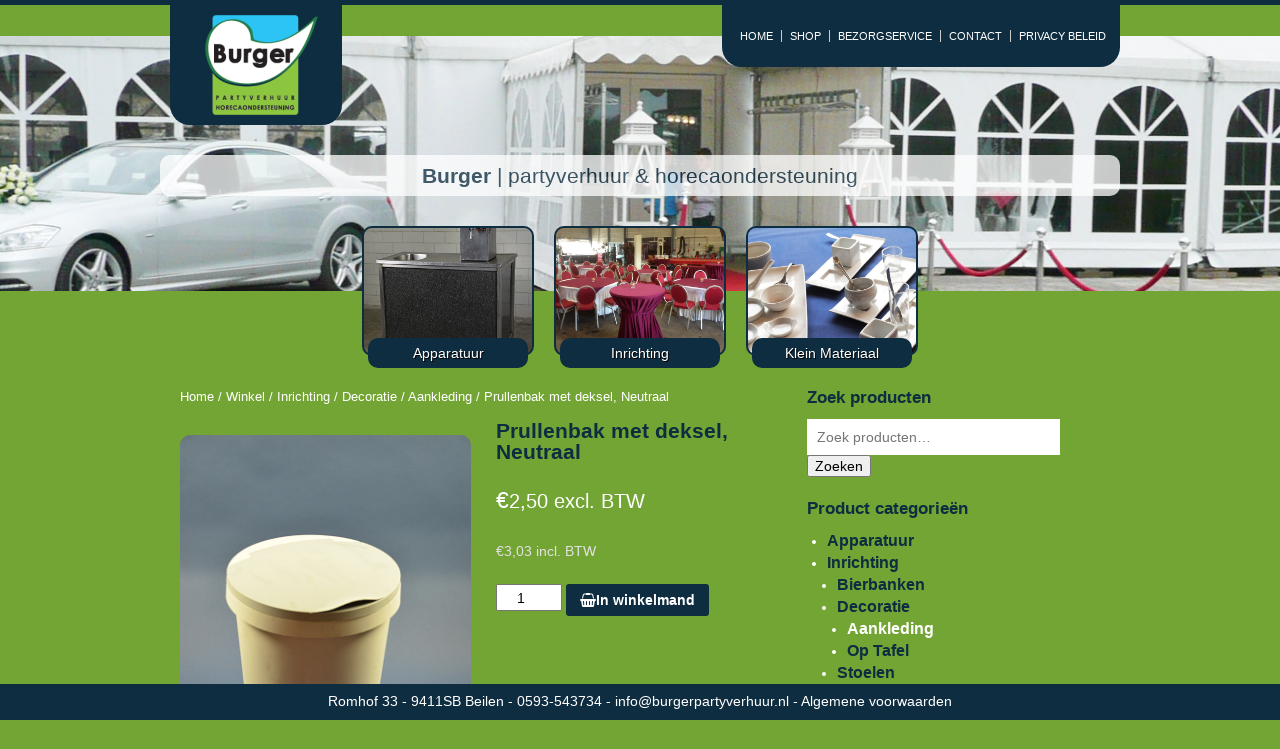

--- FILE ---
content_type: text/html; charset=UTF-8
request_url: http://www.burgerpartyverhuur.nl/winkel/inrichting-uncategorized/decoratie/aankleding/prullenbak-met-deksel-neutraal/
body_size: 8213
content:
<!doctype html><!--[if !IE]><html class="no-js non-ie" lang="nl"> <![endif]--><!--[if IE 7 ]><html class="no-js ie7" lang="nl"> <![endif]--><!--[if IE 8 ]><html class="no-js ie8" lang="nl"> <![endif]--><!--[if IE 9 ]><html class="no-js ie9" lang="nl"> <![endif]--><!--[if gt IE 9]><!--><html class="no-js" lang="nl"> <!--<![endif]-->	<head>		<meta charset="UTF-8"/>		<meta name="viewport" content="width=device-width, initial-scale=1.0">		<title>Prullenbak met deksel, Neutraal &#124; Burger Party Verhuur</title>		<link rel="profile" href="http://gmpg.org/xfn/11"/>		<link rel="pingback" href="http://www.burgerpartyverhuur.nl/xmlrpc.php"/>		<title>Prullenbak met deksel, Neutraal &#8211; Burger Party Verhuur</title>
<meta name='robots' content='max-image-preview:large' />
<link rel='dns-prefetch' href='//s.w.org' />
<link rel="alternate" type="application/rss+xml" title="Burger Party Verhuur &raquo; Feed" href="http://www.burgerpartyverhuur.nl/feed/" />
<link rel="alternate" type="application/rss+xml" title="Burger Party Verhuur &raquo; Reactiesfeed" href="http://www.burgerpartyverhuur.nl/comments/feed/" />
<script type="text/javascript">
window._wpemojiSettings = {"baseUrl":"https:\/\/s.w.org\/images\/core\/emoji\/13.1.0\/72x72\/","ext":".png","svgUrl":"https:\/\/s.w.org\/images\/core\/emoji\/13.1.0\/svg\/","svgExt":".svg","source":{"concatemoji":"http:\/\/www.burgerpartyverhuur.nl\/wp-includes\/js\/wp-emoji-release.min.js?ver=5.9.12"}};
/*! This file is auto-generated */
!function(e,a,t){var n,r,o,i=a.createElement("canvas"),p=i.getContext&&i.getContext("2d");function s(e,t){var a=String.fromCharCode;p.clearRect(0,0,i.width,i.height),p.fillText(a.apply(this,e),0,0);e=i.toDataURL();return p.clearRect(0,0,i.width,i.height),p.fillText(a.apply(this,t),0,0),e===i.toDataURL()}function c(e){var t=a.createElement("script");t.src=e,t.defer=t.type="text/javascript",a.getElementsByTagName("head")[0].appendChild(t)}for(o=Array("flag","emoji"),t.supports={everything:!0,everythingExceptFlag:!0},r=0;r<o.length;r++)t.supports[o[r]]=function(e){if(!p||!p.fillText)return!1;switch(p.textBaseline="top",p.font="600 32px Arial",e){case"flag":return s([127987,65039,8205,9895,65039],[127987,65039,8203,9895,65039])?!1:!s([55356,56826,55356,56819],[55356,56826,8203,55356,56819])&&!s([55356,57332,56128,56423,56128,56418,56128,56421,56128,56430,56128,56423,56128,56447],[55356,57332,8203,56128,56423,8203,56128,56418,8203,56128,56421,8203,56128,56430,8203,56128,56423,8203,56128,56447]);case"emoji":return!s([10084,65039,8205,55357,56613],[10084,65039,8203,55357,56613])}return!1}(o[r]),t.supports.everything=t.supports.everything&&t.supports[o[r]],"flag"!==o[r]&&(t.supports.everythingExceptFlag=t.supports.everythingExceptFlag&&t.supports[o[r]]);t.supports.everythingExceptFlag=t.supports.everythingExceptFlag&&!t.supports.flag,t.DOMReady=!1,t.readyCallback=function(){t.DOMReady=!0},t.supports.everything||(n=function(){t.readyCallback()},a.addEventListener?(a.addEventListener("DOMContentLoaded",n,!1),e.addEventListener("load",n,!1)):(e.attachEvent("onload",n),a.attachEvent("onreadystatechange",function(){"complete"===a.readyState&&t.readyCallback()})),(n=t.source||{}).concatemoji?c(n.concatemoji):n.wpemoji&&n.twemoji&&(c(n.twemoji),c(n.wpemoji)))}(window,document,window._wpemojiSettings);
</script>
<style type="text/css">
img.wp-smiley,
img.emoji {
	display: inline !important;
	border: none !important;
	box-shadow: none !important;
	height: 1em !important;
	width: 1em !important;
	margin: 0 0.07em !important;
	vertical-align: -0.1em !important;
	background: none !important;
	padding: 0 !important;
}
</style>
	<link rel='stylesheet' id='wp-block-library-css'  href='http://www.burgerpartyverhuur.nl/wp-includes/css/dist/block-library/style.min.css?ver=5.9.12' type='text/css' media='all' />
<style id='global-styles-inline-css' type='text/css'>
body{--wp--preset--color--black: #000000;--wp--preset--color--cyan-bluish-gray: #abb8c3;--wp--preset--color--white: #ffffff;--wp--preset--color--pale-pink: #f78da7;--wp--preset--color--vivid-red: #cf2e2e;--wp--preset--color--luminous-vivid-orange: #ff6900;--wp--preset--color--luminous-vivid-amber: #fcb900;--wp--preset--color--light-green-cyan: #7bdcb5;--wp--preset--color--vivid-green-cyan: #00d084;--wp--preset--color--pale-cyan-blue: #8ed1fc;--wp--preset--color--vivid-cyan-blue: #0693e3;--wp--preset--color--vivid-purple: #9b51e0;--wp--preset--gradient--vivid-cyan-blue-to-vivid-purple: linear-gradient(135deg,rgba(6,147,227,1) 0%,rgb(155,81,224) 100%);--wp--preset--gradient--light-green-cyan-to-vivid-green-cyan: linear-gradient(135deg,rgb(122,220,180) 0%,rgb(0,208,130) 100%);--wp--preset--gradient--luminous-vivid-amber-to-luminous-vivid-orange: linear-gradient(135deg,rgba(252,185,0,1) 0%,rgba(255,105,0,1) 100%);--wp--preset--gradient--luminous-vivid-orange-to-vivid-red: linear-gradient(135deg,rgba(255,105,0,1) 0%,rgb(207,46,46) 100%);--wp--preset--gradient--very-light-gray-to-cyan-bluish-gray: linear-gradient(135deg,rgb(238,238,238) 0%,rgb(169,184,195) 100%);--wp--preset--gradient--cool-to-warm-spectrum: linear-gradient(135deg,rgb(74,234,220) 0%,rgb(151,120,209) 20%,rgb(207,42,186) 40%,rgb(238,44,130) 60%,rgb(251,105,98) 80%,rgb(254,248,76) 100%);--wp--preset--gradient--blush-light-purple: linear-gradient(135deg,rgb(255,206,236) 0%,rgb(152,150,240) 100%);--wp--preset--gradient--blush-bordeaux: linear-gradient(135deg,rgb(254,205,165) 0%,rgb(254,45,45) 50%,rgb(107,0,62) 100%);--wp--preset--gradient--luminous-dusk: linear-gradient(135deg,rgb(255,203,112) 0%,rgb(199,81,192) 50%,rgb(65,88,208) 100%);--wp--preset--gradient--pale-ocean: linear-gradient(135deg,rgb(255,245,203) 0%,rgb(182,227,212) 50%,rgb(51,167,181) 100%);--wp--preset--gradient--electric-grass: linear-gradient(135deg,rgb(202,248,128) 0%,rgb(113,206,126) 100%);--wp--preset--gradient--midnight: linear-gradient(135deg,rgb(2,3,129) 0%,rgb(40,116,252) 100%);--wp--preset--duotone--dark-grayscale: url('#wp-duotone-dark-grayscale');--wp--preset--duotone--grayscale: url('#wp-duotone-grayscale');--wp--preset--duotone--purple-yellow: url('#wp-duotone-purple-yellow');--wp--preset--duotone--blue-red: url('#wp-duotone-blue-red');--wp--preset--duotone--midnight: url('#wp-duotone-midnight');--wp--preset--duotone--magenta-yellow: url('#wp-duotone-magenta-yellow');--wp--preset--duotone--purple-green: url('#wp-duotone-purple-green');--wp--preset--duotone--blue-orange: url('#wp-duotone-blue-orange');--wp--preset--font-size--small: 13px;--wp--preset--font-size--medium: 20px;--wp--preset--font-size--large: 36px;--wp--preset--font-size--x-large: 42px;}.has-black-color{color: var(--wp--preset--color--black) !important;}.has-cyan-bluish-gray-color{color: var(--wp--preset--color--cyan-bluish-gray) !important;}.has-white-color{color: var(--wp--preset--color--white) !important;}.has-pale-pink-color{color: var(--wp--preset--color--pale-pink) !important;}.has-vivid-red-color{color: var(--wp--preset--color--vivid-red) !important;}.has-luminous-vivid-orange-color{color: var(--wp--preset--color--luminous-vivid-orange) !important;}.has-luminous-vivid-amber-color{color: var(--wp--preset--color--luminous-vivid-amber) !important;}.has-light-green-cyan-color{color: var(--wp--preset--color--light-green-cyan) !important;}.has-vivid-green-cyan-color{color: var(--wp--preset--color--vivid-green-cyan) !important;}.has-pale-cyan-blue-color{color: var(--wp--preset--color--pale-cyan-blue) !important;}.has-vivid-cyan-blue-color{color: var(--wp--preset--color--vivid-cyan-blue) !important;}.has-vivid-purple-color{color: var(--wp--preset--color--vivid-purple) !important;}.has-black-background-color{background-color: var(--wp--preset--color--black) !important;}.has-cyan-bluish-gray-background-color{background-color: var(--wp--preset--color--cyan-bluish-gray) !important;}.has-white-background-color{background-color: var(--wp--preset--color--white) !important;}.has-pale-pink-background-color{background-color: var(--wp--preset--color--pale-pink) !important;}.has-vivid-red-background-color{background-color: var(--wp--preset--color--vivid-red) !important;}.has-luminous-vivid-orange-background-color{background-color: var(--wp--preset--color--luminous-vivid-orange) !important;}.has-luminous-vivid-amber-background-color{background-color: var(--wp--preset--color--luminous-vivid-amber) !important;}.has-light-green-cyan-background-color{background-color: var(--wp--preset--color--light-green-cyan) !important;}.has-vivid-green-cyan-background-color{background-color: var(--wp--preset--color--vivid-green-cyan) !important;}.has-pale-cyan-blue-background-color{background-color: var(--wp--preset--color--pale-cyan-blue) !important;}.has-vivid-cyan-blue-background-color{background-color: var(--wp--preset--color--vivid-cyan-blue) !important;}.has-vivid-purple-background-color{background-color: var(--wp--preset--color--vivid-purple) !important;}.has-black-border-color{border-color: var(--wp--preset--color--black) !important;}.has-cyan-bluish-gray-border-color{border-color: var(--wp--preset--color--cyan-bluish-gray) !important;}.has-white-border-color{border-color: var(--wp--preset--color--white) !important;}.has-pale-pink-border-color{border-color: var(--wp--preset--color--pale-pink) !important;}.has-vivid-red-border-color{border-color: var(--wp--preset--color--vivid-red) !important;}.has-luminous-vivid-orange-border-color{border-color: var(--wp--preset--color--luminous-vivid-orange) !important;}.has-luminous-vivid-amber-border-color{border-color: var(--wp--preset--color--luminous-vivid-amber) !important;}.has-light-green-cyan-border-color{border-color: var(--wp--preset--color--light-green-cyan) !important;}.has-vivid-green-cyan-border-color{border-color: var(--wp--preset--color--vivid-green-cyan) !important;}.has-pale-cyan-blue-border-color{border-color: var(--wp--preset--color--pale-cyan-blue) !important;}.has-vivid-cyan-blue-border-color{border-color: var(--wp--preset--color--vivid-cyan-blue) !important;}.has-vivid-purple-border-color{border-color: var(--wp--preset--color--vivid-purple) !important;}.has-vivid-cyan-blue-to-vivid-purple-gradient-background{background: var(--wp--preset--gradient--vivid-cyan-blue-to-vivid-purple) !important;}.has-light-green-cyan-to-vivid-green-cyan-gradient-background{background: var(--wp--preset--gradient--light-green-cyan-to-vivid-green-cyan) !important;}.has-luminous-vivid-amber-to-luminous-vivid-orange-gradient-background{background: var(--wp--preset--gradient--luminous-vivid-amber-to-luminous-vivid-orange) !important;}.has-luminous-vivid-orange-to-vivid-red-gradient-background{background: var(--wp--preset--gradient--luminous-vivid-orange-to-vivid-red) !important;}.has-very-light-gray-to-cyan-bluish-gray-gradient-background{background: var(--wp--preset--gradient--very-light-gray-to-cyan-bluish-gray) !important;}.has-cool-to-warm-spectrum-gradient-background{background: var(--wp--preset--gradient--cool-to-warm-spectrum) !important;}.has-blush-light-purple-gradient-background{background: var(--wp--preset--gradient--blush-light-purple) !important;}.has-blush-bordeaux-gradient-background{background: var(--wp--preset--gradient--blush-bordeaux) !important;}.has-luminous-dusk-gradient-background{background: var(--wp--preset--gradient--luminous-dusk) !important;}.has-pale-ocean-gradient-background{background: var(--wp--preset--gradient--pale-ocean) !important;}.has-electric-grass-gradient-background{background: var(--wp--preset--gradient--electric-grass) !important;}.has-midnight-gradient-background{background: var(--wp--preset--gradient--midnight) !important;}.has-small-font-size{font-size: var(--wp--preset--font-size--small) !important;}.has-medium-font-size{font-size: var(--wp--preset--font-size--medium) !important;}.has-large-font-size{font-size: var(--wp--preset--font-size--large) !important;}.has-x-large-font-size{font-size: var(--wp--preset--font-size--x-large) !important;}
</style>
<link rel='stylesheet' id='woocommerce-layout-css'  href='http://www.burgerpartyverhuur.nl/wp-content/plugins/woocommerce/assets/css/woocommerce-layout.css?ver=3.5.10' type='text/css' media='all' />
<link rel='stylesheet' id='woocommerce-smallscreen-css'  href='http://www.burgerpartyverhuur.nl/wp-content/plugins/woocommerce/assets/css/woocommerce-smallscreen.css?ver=3.5.10' type='text/css' media='only screen and (max-width: 768px)' />
<link rel='stylesheet' id='woocommerce-general-css'  href='http://www.burgerpartyverhuur.nl/wp-content/plugins/woocommerce/assets/css/woocommerce.css?ver=3.5.10' type='text/css' media='all' />
<style id='woocommerce-inline-inline-css' type='text/css'>
.woocommerce form .form-row .required { visibility: visible; }
</style>
<link rel='stylesheet' id='wp-callisto-contact-css-css'  href='http://www.burgerpartyverhuur.nl/wp-content/plugins/wp-callisto-contact/css/framework.css?ver=5.9.12' type='text/css' media='all' />
<link rel='stylesheet' id='responsive-style-css'  href='http://www.burgerpartyverhuur.nl/wp-content/themes/responsive/core/css/style.css?ver=3.13' type='text/css' media='all' />
<link rel='stylesheet' id='responsive-media-queries-css'  href='http://www.burgerpartyverhuur.nl/wp-content/themes/responsive/core/css/responsive.css?ver=3.13' type='text/css' media='all' />
<link rel='stylesheet' id='responsive-child-style-css'  href='http://www.burgerpartyverhuur.nl/wp-content/themes/responsive-child/style.css?ver=1.0.0' type='text/css' media='all' />
<link rel='stylesheet' id='fontawesome-style-css'  href='http://www.burgerpartyverhuur.nl/wp-content/themes/responsive/core/css/font-awesome.min.css?ver=4.7.0' type='text/css' media='all' />
<script type='text/javascript' src='http://www.burgerpartyverhuur.nl/wp-includes/js/jquery/jquery.min.js?ver=3.6.0' id='jquery-core-js'></script>
<script type='text/javascript' src='http://www.burgerpartyverhuur.nl/wp-includes/js/jquery/jquery-migrate.min.js?ver=3.3.2' id='jquery-migrate-js'></script>
<script type='text/javascript' src='http://www.burgerpartyverhuur.nl/wp-content/themes/responsive/core/js/responsive-modernizr.min.js?ver=2.6.1' id='modernizr-js'></script>
<link rel="https://api.w.org/" href="http://www.burgerpartyverhuur.nl/wp-json/" /><link rel="alternate" type="application/json" href="http://www.burgerpartyverhuur.nl/wp-json/wp/v2/product/713" /><link rel="EditURI" type="application/rsd+xml" title="RSD" href="http://www.burgerpartyverhuur.nl/xmlrpc.php?rsd" />
<link rel="wlwmanifest" type="application/wlwmanifest+xml" href="http://www.burgerpartyverhuur.nl/wp-includes/wlwmanifest.xml" /> 
<meta name="generator" content="WordPress 5.9.12" />
<meta name="generator" content="WooCommerce 3.5.10" />
<link rel="canonical" href="http://www.burgerpartyverhuur.nl/winkel/inrichting-uncategorized/decoratie/aankleding/prullenbak-met-deksel-neutraal/" />
<link rel='shortlink' href='http://www.burgerpartyverhuur.nl/?p=713' />
<link rel="alternate" type="application/json+oembed" href="http://www.burgerpartyverhuur.nl/wp-json/oembed/1.0/embed?url=http%3A%2F%2Fwww.burgerpartyverhuur.nl%2Fwinkel%2Finrichting-uncategorized%2Fdecoratie%2Faankleding%2Fprullenbak-met-deksel-neutraal%2F" />
<link rel="alternate" type="text/xml+oembed" href="http://www.burgerpartyverhuur.nl/wp-json/oembed/1.0/embed?url=http%3A%2F%2Fwww.burgerpartyverhuur.nl%2Fwinkel%2Finrichting-uncategorized%2Fdecoratie%2Faankleding%2Fprullenbak-met-deksel-neutraal%2F&#038;format=xml" />
	<script>
		jQuery(document).ready(function(){
		var copyright_text = "";
		var cyberchimps_link = "";
		var siteurl = "http://www.burgerpartyverhuur.nl"; 
		if(copyright_text == "")
		{
			jQuery(".copyright #copyright_link").text(" "+"Default copyright text");
		}
		else{ 
			jQuery(".copyright #copyright_link").text(" "+copyright_text);
		}
		jQuery(".copyright #copyright_link").attr('href',siteurl);
		if(cyberchimps_link == 1)
		{
			jQuery(".powered").css("display","block");
		}
		else{
			jQuery(".powered").css("display","none");
		}
		});
	</script>
<!-- We need this for debugging -->
<!-- Responsive 3.13 -->
<!-- Responsive Child Theme 1.0.0 -->
	<noscript><style>.woocommerce-product-gallery{ opacity: 1 !important; }</style></noscript>
		</head>
<body class="product-template-default single single-product postid-713 woocommerce woocommerce-page woocommerce-no-js default-layout">
<div class="header" style="background-image: url('http://www.burgerpartyverhuur.nl/wp-content/themes/responsive-child/headers/header-06.jpg');">
	<div class="wrap" id="container">
		<div class="logo">
			<div class="shizzle">
				<a href="http://www.burgerpartyverhuur.nl"><img src="http://www.burgerpartyverhuur.nl/wp-content/themes/responsive-child/image/logo.png" height="100" /></a>
			</div>
		</div>
		<div class="pages blue">
			<ul id="menu-hoofdmenu" class="top-menu"><li id="menu-item-855" class="menu-item menu-item-type-custom menu-item-object-custom menu-item-home menu-item-855"><a href="http://www.burgerpartyverhuur.nl/">HOME</a></li>
<li id="menu-item-856" class="menu-item menu-item-type-post_type menu-item-object-page current_page_parent menu-item-856"><a href="http://www.burgerpartyverhuur.nl/winkel/">SHOP</a></li>
<li id="menu-item-902" class="menu-item menu-item-type-post_type menu-item-object-page menu-item-902"><a href="http://www.burgerpartyverhuur.nl/bezorgservice/">BEZORGSERVICE</a></li>
<li id="menu-item-857" class="menu-item menu-item-type-post_type menu-item-object-page menu-item-857"><a href="http://www.burgerpartyverhuur.nl/contact/">CONTACT</a></li>
<li id="menu-item-1353" class="menu-item menu-item-type-post_type menu-item-object-page menu-item-1353"><a href="http://www.burgerpartyverhuur.nl/algemene-voorwaarden/privacy-beleid/">PRIVACY BELEID</a></li>
</ul>		</div>
		<div class="clear"><!-- clear --></div>
	</div>
	<div class="slogan">
		<div id="container">
			<div class="text"><span><strong>Burger</strong> | partyverhuur &amp; horecaondersteuning</span></div>
		</div>
	</div>
	<div class="green">
		        <ul class="random" id="container">
			<li><!-- space --></li>
																								<li>
				<a href="http://www.burgerpartyverhuur.nl/product-categorie/apparatuur-uncategorized/" style="background-image: url('http://www.burgerpartyverhuur.nl/wp-content/uploads/2014/08/Thuistap-met-onderstel-kl.jpg');"><span>Apparatuur</span></a>
            </li>
																																																																											<li>
				<a href="http://www.burgerpartyverhuur.nl/product-categorie/inrichting-uncategorized/" style="background-image: url('http://www.burgerpartyverhuur.nl/wp-content/uploads/2014/08/IMG_0463-2.jpg');"><span>Inrichting</span></a>
            </li>
																											<li>
				<a href="http://www.burgerpartyverhuur.nl/product-categorie/klein-materiaal/" style="background-image: url('http://www.burgerpartyverhuur.nl/wp-content/uploads/2018/03/Klein-materiaal.jpg');"><span>Klein Materiaal</span></a>
            </li>
																																																																																																																		            <li><!-- space --></li>
			<div class="clear"><!-- clear --></div>
		</ul>
	</div>
</div>

<div id="container" class="hfeed">
	
	<div id="wrapper" class="clearfix"><div id="content-outer"><div id="content-woocommerce" class="grid col-620"><nav class="woocommerce-breadcrumb"><a href="http://www.burgerpartyverhuur.nl">Home</a>&nbsp;&#47;&nbsp;<a href="http://www.burgerpartyverhuur.nl/winkel/">Winkel</a>&nbsp;&#47;&nbsp;<a href="http://www.burgerpartyverhuur.nl/product-categorie/inrichting-uncategorized/">Inrichting</a>&nbsp;&#47;&nbsp;<a href="http://www.burgerpartyverhuur.nl/product-categorie/inrichting-uncategorized/decoratie/">Decoratie</a>&nbsp;&#47;&nbsp;<a href="http://www.burgerpartyverhuur.nl/product-categorie/inrichting-uncategorized/decoratie/aankleding/">Aankleding</a>&nbsp;&#47;&nbsp;Prullenbak met deksel, Neutraal</nav>
		
			
<div class="woocommerce-notices-wrapper"></div>
<div id="product-713" class="post-713 product type-product status-publish has-post-thumbnail product_cat-aankleding first instock taxable shipping-taxable purchasable product-type-simple">

	<div class="woocommerce-product-gallery woocommerce-product-gallery--with-images woocommerce-product-gallery--columns-4 images" data-columns="4" style="opacity: 0; transition: opacity .25s ease-in-out;">
	<figure class="woocommerce-product-gallery__wrapper">
		<div data-thumb="http://www.burgerpartyverhuur.nl/wp-content/uploads/2014/10/Prullenbak-grijs-kl-150x150.jpg" class="woocommerce-product-gallery__image"><a href="http://www.burgerpartyverhuur.nl/wp-content/uploads/2014/10/Prullenbak-grijs-kl.jpg"><img width="300" height="453" src="http://www.burgerpartyverhuur.nl/wp-content/uploads/2014/10/Prullenbak-grijs-kl.jpg" class="wp-post-image" alt="" loading="lazy" title="Prullenbak grijs" data-caption="" data-src="http://www.burgerpartyverhuur.nl/wp-content/uploads/2014/10/Prullenbak-grijs-kl.jpg" data-large_image="http://www.burgerpartyverhuur.nl/wp-content/uploads/2014/10/Prullenbak-grijs-kl.jpg" data-large_image_width="600" data-large_image_height="906" srcset="http://www.burgerpartyverhuur.nl/wp-content/uploads/2014/10/Prullenbak-grijs-kl.jpg 600w, http://www.burgerpartyverhuur.nl/wp-content/uploads/2014/10/Prullenbak-grijs-kl-198x300.jpg 198w" sizes="(max-width: 300px) 100vw, 300px" /></a></div><div data-thumb="http://www.burgerpartyverhuur.nl/wp-content/uploads/2014/08/Prullenbakken-kl-150x150.jpg" class="woocommerce-product-gallery__image"><a href="http://www.burgerpartyverhuur.nl/wp-content/uploads/2014/08/Prullenbakken-kl.jpg"><img width="100" height="100" src="http://www.burgerpartyverhuur.nl/wp-content/uploads/2014/08/Prullenbakken-kl-150x150.jpg" class="" alt="" loading="lazy" title="Prullenbakken" data-caption="" data-src="http://www.burgerpartyverhuur.nl/wp-content/uploads/2014/08/Prullenbakken-kl.jpg" data-large_image="http://www.burgerpartyverhuur.nl/wp-content/uploads/2014/08/Prullenbakken-kl.jpg" data-large_image_width="600" data-large_image_height="549" srcset="http://www.burgerpartyverhuur.nl/wp-content/uploads/2014/08/Prullenbakken-kl-150x150.jpg 150w, http://www.burgerpartyverhuur.nl/wp-content/uploads/2014/08/Prullenbakken-kl-90x90.jpg 90w, http://www.burgerpartyverhuur.nl/wp-content/uploads/2014/08/Prullenbakken-kl-300x300.jpg 300w" sizes="(max-width: 100px) 100vw, 100px" /></a></div>	</figure>
</div>

	<div class="summary entry-summary">

		<h1 class="product_title entry-title">Prullenbak met deksel, Neutraal</h1><p class="price"><span class="woocommerce-Price-amount amount"><span class="woocommerce-Price-currencySymbol">&euro;</span>2,50</span><span> excl. BTW</span><div class="tax">&euro;3,03 incl. BTW</div></p>

	
	<form class="cart" action="http://www.burgerpartyverhuur.nl/winkel/inrichting-uncategorized/decoratie/aankleding/prullenbak-met-deksel-neutraal/" method="post" enctype='multipart/form-data'>
					<div class="quantity">
		<label class="screen-reader-text" for="quantity_696f2cfeb0909">Aantal</label>
		<input
			type="number"
			id="quantity_696f2cfeb0909"
			class="input-text qty text"
			step="1"
			min="1"
			max=""
			name="quantity"
			value="1"
			title="Aantal"
			size="4"
			pattern="[0-9]*"
			inputmode="numeric"
			aria-labelledby="Prullenbak met deksel, Neutraal aantal" />
	</div>
	
		<button type="submit" name="add-to-cart" value="713" class="single_add_to_cart_button button alt"><i class="fa fa-shopping-basket" aria-hidden="true"></i>In winkelmand</button>

			</form>

	
<div class="product_meta">

	
	
	
	
</div>

	</div><!-- .summary -->
	
	<div class="woocommerce-tabs wc-tabs-wrapper">
		<ul class="tabs wc-tabs" role="tablist">
							<li class="description_tab" id="tab-title-description" role="tab" aria-controls="tab-description">
					<a href="#tab-description">Beschrijving</a>
				</li>
					</ul>
					<div class="woocommerce-Tabs-panel woocommerce-Tabs-panel--description panel entry-content wc-tab" id="tab-description" role="tabpanel" aria-labelledby="tab-title-description">
				
  <h2>Beschrijving</h2>

<p>Exclusief vuilniszak.</p>
<p>Inhoud 45l</p>
			</div>
			</div>


	<section class="related products">

		<h2>Gerelateerde producten</h2>

		<ul class="products columns-4">

			
				<li class="post-135 product type-product status-publish has-post-thumbnail product_cat-aankleding first instock taxable shipping-taxable purchasable product-type-simple">
	<a href="http://www.burgerpartyverhuur.nl/winkel/inrichting-uncategorized/decoratie/aankleding/kamerscherm/" class="woocommerce-LoopProduct-link woocommerce-loop-product__link"><img width="150" height="150" src="http://www.burgerpartyverhuur.nl/wp-content/uploads/2014/08/Kamerscherm-kl-150x150.jpg" class="attachment-woocommerce_thumbnail size-woocommerce_thumbnail" alt="" loading="lazy" srcset="http://www.burgerpartyverhuur.nl/wp-content/uploads/2014/08/Kamerscherm-kl-150x150.jpg 150w, http://www.burgerpartyverhuur.nl/wp-content/uploads/2014/08/Kamerscherm-kl-90x90.jpg 90w, http://www.burgerpartyverhuur.nl/wp-content/uploads/2014/08/Kamerscherm-kl-300x300.jpg 300w" sizes="(max-width: 150px) 100vw, 150px" /><div class="product_wrapper">
<div class="prod_wrap_left">
<h2 class="woocommerce-loop-product__title">Kamerscherm</h2></div>

	<span class="price"><span class="woocommerce-Price-amount amount"><span class="woocommerce-Price-currencySymbol">&euro;</span>20,00</span><span> excl. BTW</span><div class="tax">&euro;24,20 incl. BTW</div></span>
</div>
</a><a href="/winkel/inrichting-uncategorized/decoratie/aankleding/prullenbak-met-deksel-neutraal/?add-to-cart=135" data-quantity="1" class="button product_type_simple add_to_cart_button ajax_add_to_cart" data-product_id="135" data-product_sku="" aria-label="Voeg &#039;Kamerscherm&#039; toe aan je winkelmand" rel="nofollow">In winkelmand</a></li>

			
				<li class="post-125 product type-product status-publish product_cat-aankleding instock taxable shipping-taxable purchasable product-type-simple">
	<a href="http://www.burgerpartyverhuur.nl/winkel/inrichting-uncategorized/decoratie/aankleding/lessenaar/" class="woocommerce-LoopProduct-link woocommerce-loop-product__link"><img src="http://www.burgerpartyverhuur.nl/wp-content/themes/responsive-child/image/placeholder.png" alt="Placeholder" width="150" class="woocommerce-placeholder wp-post-image" height="150" /><div class="product_wrapper">
<div class="prod_wrap_left">
<h2 class="woocommerce-loop-product__title">Lessenaar</h2></div>

	<span class="price"><span class="woocommerce-Price-amount amount"><span class="woocommerce-Price-currencySymbol">&euro;</span>15,00</span><span> excl. BTW</span><div class="tax">&euro;18,15 incl. BTW</div></span>
</div>
</a><a href="/winkel/inrichting-uncategorized/decoratie/aankleding/prullenbak-met-deksel-neutraal/?add-to-cart=125" data-quantity="1" class="button product_type_simple add_to_cart_button ajax_add_to_cart" data-product_id="125" data-product_sku="" aria-label="Voeg &#039;Lessenaar&#039; toe aan je winkelmand" rel="nofollow">In winkelmand</a></li>

			
				<li class="post-126 product type-product status-publish has-post-thumbnail product_cat-aankleding instock taxable shipping-taxable purchasable product-type-simple">
	<a href="http://www.burgerpartyverhuur.nl/winkel/inrichting-uncategorized/decoratie/aankleding/parasol-3m-zwart/" class="woocommerce-LoopProduct-link woocommerce-loop-product__link"><img width="150" height="150" src="http://www.burgerpartyverhuur.nl/wp-content/uploads/2014/08/Parasol-3m-open-150x150.jpg" class="attachment-woocommerce_thumbnail size-woocommerce_thumbnail" alt="" loading="lazy" srcset="http://www.burgerpartyverhuur.nl/wp-content/uploads/2014/08/Parasol-3m-open-150x150.jpg 150w, http://www.burgerpartyverhuur.nl/wp-content/uploads/2014/08/Parasol-3m-open-90x90.jpg 90w, http://www.burgerpartyverhuur.nl/wp-content/uploads/2014/08/Parasol-3m-open-300x300.jpg 300w" sizes="(max-width: 150px) 100vw, 150px" /><div class="product_wrapper">
<div class="prod_wrap_left">
<h2 class="woocommerce-loop-product__title">Parasol 3m. Zwart</h2></div>

	<span class="price"><span class="woocommerce-Price-amount amount"><span class="woocommerce-Price-currencySymbol">&euro;</span>12,50</span><span> excl. BTW</span><div class="tax">&euro;15,13 incl. BTW</div></span>
</div>
</a><a href="/winkel/inrichting-uncategorized/decoratie/aankleding/prullenbak-met-deksel-neutraal/?add-to-cart=126" data-quantity="1" class="button product_type_simple add_to_cart_button ajax_add_to_cart" data-product_id="126" data-product_sku="" aria-label="Voeg &#039;Parasol 3m. Zwart&#039; toe aan je winkelmand" rel="nofollow">In winkelmand</a></li>

			
				<li class="post-127 product type-product status-publish has-post-thumbnail product_cat-aankleding last instock taxable shipping-taxable purchasable product-type-simple">
	<a href="http://www.burgerpartyverhuur.nl/winkel/inrichting-uncategorized/decoratie/aankleding/kunstplanten-180-cm/" class="woocommerce-LoopProduct-link woocommerce-loop-product__link"><img width="150" height="150" src="http://www.burgerpartyverhuur.nl/wp-content/uploads/2015/04/inrichting.jpg" class="attachment-woocommerce_thumbnail size-woocommerce_thumbnail" alt="" loading="lazy" srcset="http://www.burgerpartyverhuur.nl/wp-content/uploads/2015/04/inrichting.jpg 150w, http://www.burgerpartyverhuur.nl/wp-content/uploads/2015/04/inrichting-90x90.jpg 90w, http://www.burgerpartyverhuur.nl/wp-content/uploads/2015/04/inrichting-100x100.jpg 100w" sizes="(max-width: 150px) 100vw, 150px" /><div class="product_wrapper">
<div class="prod_wrap_left">
<h2 class="woocommerce-loop-product__title">Kunstplanten ±180cm.</h2></div>

	<span class="price"><span class="woocommerce-Price-amount amount"><span class="woocommerce-Price-currencySymbol">&euro;</span>12,50</span><span> excl. BTW</span><div class="tax">&euro;15,13 incl. BTW</div></span>
</div>
</a><a href="/winkel/inrichting-uncategorized/decoratie/aankleding/prullenbak-met-deksel-neutraal/?add-to-cart=127" data-quantity="1" class="button product_type_simple add_to_cart_button ajax_add_to_cart" data-product_id="127" data-product_sku="" aria-label="Voeg &#039;Kunstplanten ±180cm.&#039; toe aan je winkelmand" rel="nofollow">In winkelmand</a></li>

			
		</ul>

	</section>


</div><!-- #product-713 -->


		
	</div><!-- end of #content-woocommerce --></div>
	
	<div id="widgets" class="grid col-300 fit" role="complementary">
		
		<div id="woocommerce_product_search-2" class="widget-wrapper woocommerce widget_product_search"><div class="widget-title"><h3>Zoek producten</h3></div><form role="search" method="get" class="woocommerce-product-search" action="http://www.burgerpartyverhuur.nl/">
	<label class="screen-reader-text" for="woocommerce-product-search-field-0">Zoeken naar:</label>
	<input type="search" id="woocommerce-product-search-field-0" class="search-field" placeholder="Zoek producten&hellip;" value="" name="s" />
	<button type="submit" value="Zoeken">Zoeken</button>
	<input type="hidden" name="post_type" value="product" />
</form>
</div><div id="woocommerce_product_categories-2" class="widget-wrapper woocommerce widget_product_categories"><div class="widget-title"><h3>Product categorieën</h3></div><ul class="product-categories"><li class="cat-item cat-item-129"><a href="http://www.burgerpartyverhuur.nl/product-categorie/apparatuur-uncategorized/">Apparatuur</a></li>
<li class="cat-item cat-item-115 cat-parent current-cat-parent"><a href="http://www.burgerpartyverhuur.nl/product-categorie/inrichting-uncategorized/">Inrichting</a><ul class='children'>
<li class="cat-item cat-item-80"><a href="http://www.burgerpartyverhuur.nl/product-categorie/inrichting-uncategorized/bierbanken/">Bierbanken</a></li>
<li class="cat-item cat-item-122 cat-parent current-cat-parent"><a href="http://www.burgerpartyverhuur.nl/product-categorie/inrichting-uncategorized/decoratie/">Decoratie</a>	<ul class='children'>
<li class="cat-item cat-item-123 current-cat"><a href="http://www.burgerpartyverhuur.nl/product-categorie/inrichting-uncategorized/decoratie/aankleding/">Aankleding</a></li>
<li class="cat-item cat-item-124"><a href="http://www.burgerpartyverhuur.nl/product-categorie/inrichting-uncategorized/decoratie/op-tafel/">Op Tafel</a></li>
	</ul>
</li>
<li class="cat-item cat-item-116"><a href="http://www.burgerpartyverhuur.nl/product-categorie/inrichting-uncategorized/stoelen-inrichting-uncategorized/">Stoelen</a></li>
<li class="cat-item cat-item-118"><a href="http://www.burgerpartyverhuur.nl/product-categorie/inrichting-uncategorized/tafellinnen-inrichting-uncategorized/">Tafellinnen</a></li>
<li class="cat-item cat-item-117"><a href="http://www.burgerpartyverhuur.nl/product-categorie/inrichting-uncategorized/tafels-inrichting-uncategorized/">Tafels</a></li>
<li class="cat-item cat-item-121"><a href="http://www.burgerpartyverhuur.nl/product-categorie/inrichting-uncategorized/tenten-inrichting-uncategorized/">Tenten</a></li>
<li class="cat-item cat-item-79"><a href="http://www.burgerpartyverhuur.nl/product-categorie/inrichting-uncategorized/entree-meubilair/">Voor entree</a></li>
</ul>
</li>
<li class="cat-item cat-item-104"><a href="http://www.burgerpartyverhuur.nl/product-categorie/klein-materiaal/">Klein Materiaal</a></li>
</ul></div><div id="woocommerce_widget_cart-2" class="widget-wrapper woocommerce widget_shopping_cart"><div class="widget-title"><h3>Winkelwagen</h3></div><div class="hide_cart_widget_if_empty"><div class="widget_shopping_cart_content"></div></div></div>
			</div><!-- end of #widgets -->

</div>
</div>

<div class="wrap-footer">
	<div id="footer" class="clearfix">				<div id="footer-wrapper">			<a href="http://www.burgerpartyverhuur.nl/contact/">Romhof 33 - 9411SB Beilen </a>- 0593-543734 - info@burgerpartyverhuur.nl - <a href="http://www.burgerpartyverhuur.nl/wp-content/uploads/2015/03/algemene-voorwaarden.pdf" target="_blank">Algemene voorwaarden</a>		</div>			</div>
</div><script type="application/ld+json">{"@context":"https:\/\/schema.org\/","@graph":[{"@context":"https:\/\/schema.org\/","@type":"BreadcrumbList","itemListElement":[{"@type":"ListItem","position":1,"item":{"name":"Home","@id":"http:\/\/www.burgerpartyverhuur.nl"}},{"@type":"ListItem","position":2,"item":{"name":"Winkel","@id":"http:\/\/www.burgerpartyverhuur.nl\/winkel\/"}},{"@type":"ListItem","position":3,"item":{"name":"Inrichting","@id":"http:\/\/www.burgerpartyverhuur.nl\/product-categorie\/inrichting-uncategorized\/"}},{"@type":"ListItem","position":4,"item":{"name":"Decoratie","@id":"http:\/\/www.burgerpartyverhuur.nl\/product-categorie\/inrichting-uncategorized\/decoratie\/"}},{"@type":"ListItem","position":5,"item":{"name":"Aankleding","@id":"http:\/\/www.burgerpartyverhuur.nl\/product-categorie\/inrichting-uncategorized\/decoratie\/aankleding\/"}},{"@type":"ListItem","position":6,"item":{"name":"Prullenbak met deksel, Neutraal","@id":"http:\/\/www.burgerpartyverhuur.nl\/winkel\/inrichting-uncategorized\/decoratie\/aankleding\/prullenbak-met-deksel-neutraal\/"}}]},{"@context":"https:\/\/schema.org\/","@type":"Product","@id":"http:\/\/www.burgerpartyverhuur.nl\/winkel\/inrichting-uncategorized\/decoratie\/aankleding\/prullenbak-met-deksel-neutraal\/#product","name":"Prullenbak met deksel, Neutraal","url":"http:\/\/www.burgerpartyverhuur.nl\/winkel\/inrichting-uncategorized\/decoratie\/aankleding\/prullenbak-met-deksel-neutraal\/","image":"http:\/\/www.burgerpartyverhuur.nl\/wp-content\/uploads\/2014\/10\/Prullenbak-grijs-kl.jpg","description":"Exclusief\u00a0vuilniszak.\r\n\r\nInhoud 45l","sku":713,"offers":[{"@type":"Offer","price":"2.50","priceValidUntil":"2027-12-31","priceSpecification":{"price":"2.50","priceCurrency":"EUR","valueAddedTaxIncluded":"false"},"priceCurrency":"EUR","availability":"https:\/\/schema.org\/InStock","url":"http:\/\/www.burgerpartyverhuur.nl\/winkel\/inrichting-uncategorized\/decoratie\/aankleding\/prullenbak-met-deksel-neutraal\/","seller":{"@type":"Organization","name":"Burger Party Verhuur","url":"http:\/\/www.burgerpartyverhuur.nl"}}]}]}</script>	<script type="text/javascript">
		var c = document.body.className;
		c = c.replace(/woocommerce-no-js/, 'woocommerce-js');
		document.body.className = c;
	</script>
	<script type='text/javascript' src='http://www.burgerpartyverhuur.nl/wp-content/plugins/woocommerce/assets/js/jquery-blockui/jquery.blockUI.min.js?ver=2.70' id='jquery-blockui-js'></script>
<script type='text/javascript' id='wc-add-to-cart-js-extra'>
/* <![CDATA[ */
var wc_add_to_cart_params = {"ajax_url":"\/wp-admin\/admin-ajax.php","wc_ajax_url":"\/?wc-ajax=%%endpoint%%","i18n_view_cart":"Winkelmand bekijken","cart_url":"http:\/\/www.burgerpartyverhuur.nl\/winkelwagen\/","is_cart":"","cart_redirect_after_add":"no"};
/* ]]> */
</script>
<script type='text/javascript' src='http://www.burgerpartyverhuur.nl/wp-content/plugins/woocommerce/assets/js/frontend/add-to-cart.min.js?ver=3.5.10' id='wc-add-to-cart-js'></script>
<script type='text/javascript' id='wc-single-product-js-extra'>
/* <![CDATA[ */
var wc_single_product_params = {"i18n_required_rating_text":"Geef je waardering","review_rating_required":"yes","flexslider":{"rtl":false,"animation":"slide","smoothHeight":true,"directionNav":false,"controlNav":"thumbnails","slideshow":false,"animationSpeed":500,"animationLoop":false,"allowOneSlide":false},"zoom_enabled":"","zoom_options":[],"photoswipe_enabled":"","photoswipe_options":{"shareEl":false,"closeOnScroll":false,"history":false,"hideAnimationDuration":0,"showAnimationDuration":0},"flexslider_enabled":""};
/* ]]> */
</script>
<script type='text/javascript' src='http://www.burgerpartyverhuur.nl/wp-content/plugins/woocommerce/assets/js/frontend/single-product.min.js?ver=3.5.10' id='wc-single-product-js'></script>
<script type='text/javascript' src='http://www.burgerpartyverhuur.nl/wp-content/plugins/woocommerce/assets/js/js-cookie/js.cookie.min.js?ver=2.1.4' id='js-cookie-js'></script>
<script type='text/javascript' id='woocommerce-js-extra'>
/* <![CDATA[ */
var woocommerce_params = {"ajax_url":"\/wp-admin\/admin-ajax.php","wc_ajax_url":"\/?wc-ajax=%%endpoint%%"};
/* ]]> */
</script>
<script type='text/javascript' src='http://www.burgerpartyverhuur.nl/wp-content/plugins/woocommerce/assets/js/frontend/woocommerce.min.js?ver=3.5.10' id='woocommerce-js'></script>
<script type='text/javascript' id='wc-cart-fragments-js-extra'>
/* <![CDATA[ */
var wc_cart_fragments_params = {"ajax_url":"\/wp-admin\/admin-ajax.php","wc_ajax_url":"\/?wc-ajax=%%endpoint%%","cart_hash_key":"wc_cart_hash_875730dcb4d5fde0fb29cd89ab8ff582","fragment_name":"wc_fragments_875730dcb4d5fde0fb29cd89ab8ff582"};
/* ]]> */
</script>
<script type='text/javascript' src='http://www.burgerpartyverhuur.nl/wp-content/plugins/woocommerce/assets/js/frontend/cart-fragments.min.js?ver=3.5.10' id='wc-cart-fragments-js'></script>
<script type='text/javascript' src='http://www.burgerpartyverhuur.nl/wp-content/themes/responsive/core/js/responsive-scripts.min.js?ver=1.2.6' id='responsive-scripts-js'></script>
<script type='text/javascript' src='http://www.burgerpartyverhuur.nl/wp-content/themes/responsive/core/js/jquery.placeholder.min.js?ver=2.0.7' id='jquery-placeholder-js'></script>

<!-- Global site tag (gtag.js) - Google Analytics -->
<script async src="https://www.googletagmanager.com/gtag/js?id=UA-115485518-1"></script>
<script>
  window.dataLayer = window.dataLayer || [];
  function gtag(){dataLayer.push(arguments);}
  gtag('js', new Date());

  gtag('config', 'UA-115485518-1');
</script>

</body></html>


--- FILE ---
content_type: text/css
request_url: http://www.burgerpartyverhuur.nl/wp-content/plugins/wp-callisto-contact/css/framework.css?ver=5.9.12
body_size: 302
content:
.form {
	margin: 0;
	padding: 0;
}

.form .row {
	margin: 0 0 10px 0;
}

.form .row label {
	display: block;
	margin: 0 0 5px 0;
	padding: 0;
	line-height: 1;
}

.form .row input {
	box-sizing: border-box;
	width: 100%;
	border: 0;
}

.form .row textarea {
	box-sizing: border-box;
	width: 100%;
	height: 150px;
	resize: vertical;
	border: none;
}

.form .button input {
	display: block;
	box-sizing: border-box;
	width: 50%;
	margin: 0 auto 0 auto;
	padding: 10px;
	background: #0E2D40;
	border: 0;
	text-shadow: none;
	color: #FFFFFF;
}

ul.green,
ul.red {
	margin: 10px 0 0 0;
}

ul.red li {
	color: red;
}

ul.green {
	list-style: none;
	background: #0E2D40;
}

ul.green li {
	color: white;
}


--- FILE ---
content_type: text/css
request_url: http://www.burgerpartyverhuur.nl/wp-content/themes/responsive-child/style.css?ver=1.0.0
body_size: 8708
content:
/* 
Theme Name: Responsive Child Theme
Theme URI: http://cyberchimps.com/guide/child-theme-example/
Description: Responsive Child Theme
Template: responsive
Version: 1.0.0
Author: CyberChimps
Author URI: https://cyberchimps.com/
License: GNU General Public License
License URI: license.txt

*/

body {
	background-color: #73A534;
	font-family: "Century Gothic", CenturyGothic, AppleGothic, sans-serif;
}

h1, h2, h3, h4 {
	color: #0E2D40;
}

.front-page #wrapper {
	margin: 0 auto 0 auto;
}

#wrapper.clearfix {
	padding-top: 20px;
	padding-bottom: 20px;
	margin-top: 0;
	margin-bottom: 50px;
}

.wrap-footer {
	width: 100%;
    position: fixed; 
    bottom: 0;
    left: 0;
    right: 0;
    height: auto;
	background: #0E2D40;
}

#footer-wrapper {
	padding: 10px;
	text-align: center;
	color: #FFFFFF;
	font-size: 125%;
}

#footer-wrapper a,
#footer-wrapper a:hover {
	color: #FFFFFF;
}

.thumb {
	margin: 1.6em 0;
}

.thumb img {
	border: 1px solid #FFFFFF;
	border-radius: 10px;
	-moz-border-radius: 10px;
	-webkit-border-radius: 10px;
}

.title a {
	color: #0E2D40;
	font-weight: bold;
}

.title span {
	display: block;
	font-size: 80%;
	color: #E1E1E1;
}

div.homepage p {
	text-align: justify;
	color: #FFFFFF;
}

#widgets {
	padding-top: 0;
	padding-bottom: 0;
	margin-top: 0;
	margin-bottom: 0;
}
.widget-title-home h3 {
	padding: 0 0 5px 0;
	font-size: 120%;
	color: #0E2D40;
	letter-spacing: 2px;
	border-bottom: 1px solid #0E2D40;
}

.textwidget p {
	text-align: justify;
	color: #FFFFFF;
}

.read-more {
	text-align: right;
}

.read-more a {
	color: #0E2D40;
}

.show-more {
	margin: 0 0 5px 0;
	color: #E1E1E1;
}

#home_widget_1,
#home_widget_2,
#home_widget_3,
.widget-wrapper {
	padding-top: 0;
	padding-bottom: 0;
	margin-top: 0;
	margin-bottom: 0;
	border: none;
	border-radius: 0px;
	-moz-border-radius: 0px;
	-webkit-border-radius: 0px;
	background: none;
}

.header {
	background-position: center center;
	background-repeat: no-repeat;
	background-size: 100% auto;
	border-top: 5px solid #0E2D40;
}

.header .wrap {

}

.header .blue {
	padding: 10px;
	background: #0E2D40;
	border-radius: 0px 0px 20px 20px;
	-moz-border-radius: 0px 0px 20px 20px;
	-webkit-border-radius: 0px 0px 20px 20px;
}

.header .wrap .logo {
	box-sizing: border-box;
	width: 20%;
	text-align: center;
	float: left;
}

.header .wrap .logo .shizzle {
	margin: 0 10px 10px 10px;
	padding: 10px 0 10px 0;
	background: #0E2D40;
	border-radius: 0px 0px 20px 20px;
	-moz-border-radius: 0px 0px 20px 20px;
	-webkit-border-radius: 0px 0px 20px 20px;
}

.header .wrap .logo a {
	background: blue;
}

.header .wrap .pages {
	float: right;
}

.header .wrap .pages a {
	color: #FFFFFF;
}

.header ul.random {
	list-style: none;
	margin: 0 auto 0 auto;
	padding: 10px;
}

.header ul.random li {
	box-sizing: border-box;
	width: 20%;
	height: 150px;
	padding: 10px;
	float: left;
}

.header ul.random li a {
	box-sizing: border-box;
	display: block;
	height: 100%;
	background-position: center center;
	background-repeat: no-repeat;
	background-size: cover;
	border: 2px solid #0E2D40;
	border-radius: 10px;
	-moz-border-radius: 10px;
	-webkit-border-radius: 10px;
}

.header ul.random li a span {
	display: block;
	width: 95%;
	line-height: 30px;
	margin: 110px auto 0 auto;
	background: #0E2D40;
	text-align: center;
	text-shadow: 1px 1px #000000;
	color: #FFFFFF;
	border-radius: 10px;
	-moz-border-radius: 10px;
	-webkit-border-radius: 10px;
}

.header .green {
	background-image: url("image/green.png");
	background-position: bottom left;
	background-repeat: repeat-x;
	background-size: 100% 50%;
}

.header .slogan .text {
	padding: 10px;
	margin: 20px 0 20px 0;
	color: #0E2D40;
	font-size: 150%;
	text-align: center;
	background: #FFFFFF;
	opacity: 0.75;
	border-radius: 10px;
	-moz-border-radius: 10px;
	-webkit-border-radius: 10px;
}

.header .slogan .text span {
	opacity: 1;
}

h1.product_title.entry-title {
	font-size: 150%;
}

#wrapper {
	border: none;
	background: none;
}

#content,
#content-full,
#content-woocommerce {
	margin: 0;
}

.woocommerce-result-count,
.woocommerce .woocommerce-breadcrumb,
.woocommerce .woocommerce-breadcrumb a {
	color: #FFFFFF;
}

.post-entry p {
	color: #FFFFFF;
	text-align: justify;
}

a {
	color: #0E2D40;
}

.product-category.product h3,
.page-title {
	color: #0E2D40;
}

.woocommerce ul.products li.product a img,
.wp-post-image {
	border-radius: 10px;
	-moz-border-radius: 10px;
	-webkit-border-radius: 10px;
}

.woocommerce #respond input#submit, .woocommerce a.button, .woocommerce button.button, .woocommerce input.button {
	background: #0E2D40;
	color: #FFFFFF;
	border: none;
}

.woocommerce a.button:hover {
	background: #E1E1E1;
	color: #0E2D40;
	border: none;
}

.widget-title h3, .widget-title-home h3 {
	color: #0E2D40;
	font-size: 120%;
	padding: 0 0 10px 0;
}

#widgets ul, #widgets ol {
	color: #FFFFFF;
}

#widgets ul li a:hover {
	color: #FFFFFF;
}

.contact,
.googlemaps {
	width: 50%;
	float: left;
}

.contact table td,
.contact table {
	border: 0;
	margin: 0;
	padding: 0;
	color: #FFFFFF;
}

.contact .form {
	margin: 0 10px 0 0;
}

label {
	color: #0E2D40;
}

.woocommerce .widget_shopping_cart .total, .woocommerce.widget_shopping_cart .total {
	border-top: 1px dotted white;
}

.woocommerce .widget_shopping_cart .total strong, .woocommerce.widget_shopping_cart .total span,
.woocommerce .widget_shopping_cart .total strong, .woocommerce.widget_shopping_cart .total small,
.woocommerce .widget_shopping_cart .total strong, .woocommerce.widget_shopping_cart .total strong {
	color: white;
}

.woocommerce #respond input#submit.alt, .woocommerce a.button.alt, .woocommerce button.button.alt, .woocommerce input.button.alt,
.woocommerce div.product form.cart .button {
	background: #0E2D40;
	color: #FFFFFF;
}

.woocommerce #respond input#submit.alt:hover, .woocommerce a.button.alt:hover, .woocommerce button.button.alt:hover, .woocommerce input.button.alt:hover,
.woocommerce div.product form.cart .button:hover {
	color: #0E2D40;
	background: #E7E3E7;
}

p.buttons a {
	display: block;
	width: 100%;
	box-sizing: border-box;
	padding: 10px !important;
	margin: 0 0 10px 0 !important;
}

#home_widget_1, #home_widget_2, #home_widget_3, .widget-wrapper {
	margin: 0 0 20px 0;
}

.woocommerce table.shop_table {
	border-collapse: collapse !important;
	border: 1px solid #0E2D40 !important;
}

.woocommerce table.shop_table th,
.woocommerce table.shop_table td {
	border-color: #0E2D40 !important;
}

.woocommerce table.shop_table img {
	margin: 0;
	width: 100%;
}

.woocommerce .cart-collaterals .cart_totals, .woocommerce-page .cart-collaterals .cart_totals {
	width: 100%;
}

.woocommerce-cart .cart-collaterals .cart_totals table small,
.woocommerce-cart .cart-collaterals .cart_totals p small,
.woocommerce .cart-collaterals .cart_totals, .woocommerce-page .cart-collaterals table th,
.woocommerce .cart-collaterals .cart_totals, .woocommerce-page .cart-collaterals table td,
.woocommerce .cart-collaterals .cart_totals, .woocommerce-page .cart-collaterals table {
	border: 0;
	color: #FFFFFF;
}

.woocommerce table.shop_table th {
	color: #FFFFFF;
}

.woocommerce-billing-fields input {
	border: 0;
}

#order_comments_field textarea {
	height: 250px;
}

.woocommerce table.shop_table td {
	color: #0E2D40;
}

.woocommerce-checkout #payment {
	background: none;
}

.woocommerce-checkout #payment div.payment_box {
	background: #0E2D40;
}

address,
.address,
.order_details {
	color: #FFFFFF;
}

.woocommerce-checkout #payment div.payment_box:after {
	visibility: hidden;
	height: 0;
	width: 0;
}

.woocommerce-product-search input[type="submit"] {
	display: block;
	border: 0;
	margin: 5px 0 0 0;
	background: #0E2D40;
	color: #FFFFFF;
	text-shadow: none;
}

.woocommerce-product-search input,
.woocommerce-product-search textarea {
	width: 100%;
	box-sizing: border-box;
	border: 0;
	padding: 10px;
	font-size: 100%;
}

.woocommerce-message {
	border: 1px solid #0E2D40 !important;
	background: none;
}

.woocommerce-message a { 
	color: #0E2D40;
}

.woocommerce #payment #place_order, .woocommerce-page #payment #place_order {
	float: none;
}

.label.terms {
	display: block;
	font-size: 80%;
	text-align: left;
}

ul#shipping_method {

}

ul#shipping_method input {
	
}

ul#shipping_method label {
	margin: 0 0 0 25px;
}

ul#shipping_method label span {
	
}

.clear {
	clear: both;
}

p.price span,
span.price span {
	font-size: 115%;
	color: #FFFFFF;
}

.tax,
span.price div {
	color: #E1E1E1;
}

.woocommerce-loop-category__title .count {
    display: none;
}

ul.product-categories li a {
    font-size: 16px;
    font-weight: bold;
}

ul.product-categories li.current-cat > a {
    font-size: 16px;
    font-weight: bold;
    color: white;
}